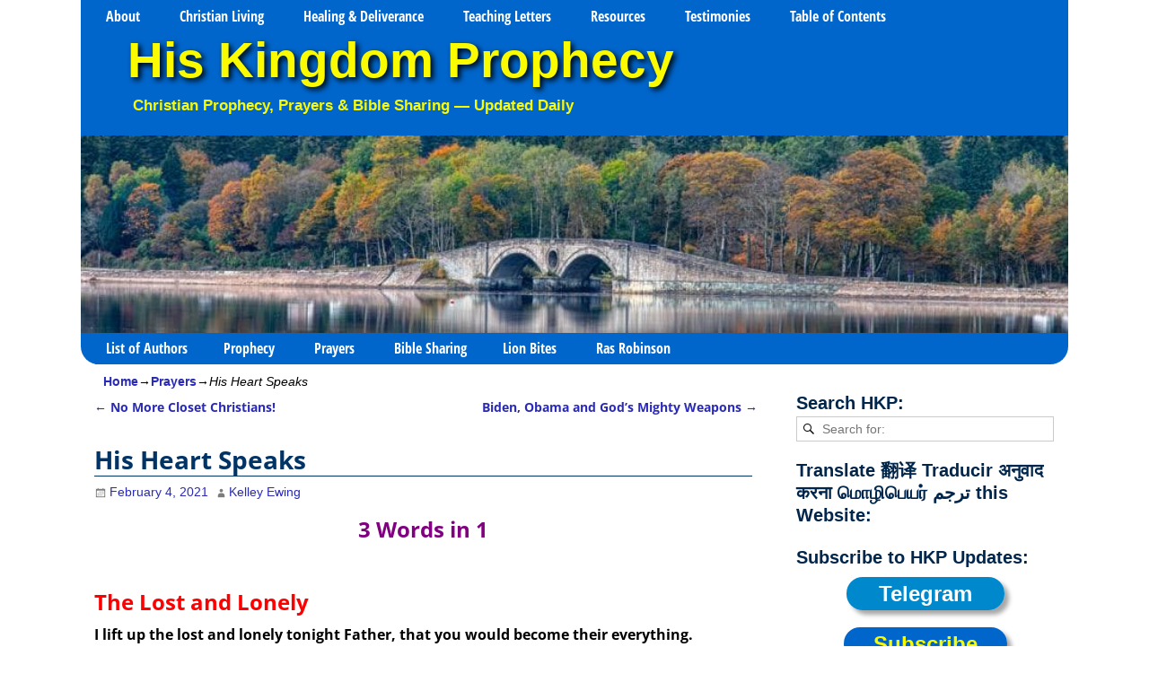

--- FILE ---
content_type: text/html; charset=utf-8
request_url: https://www.brighteon.com/embed/55379867-8648-42c9-a73d-32f35fee4f22
body_size: 3011
content:
<!DOCTYPE html><html><head><meta charSet="utf-8"/><meta name="viewport" content="width=device-width"/><meta property="charset" content="UTF-8"/><meta name="brighteon:video:category-id" content="0f1c45e9-d311-4d04-b317-44c44f5d04f7"/><meta name="brighteon:video:channel" content="hkprophecy"/><meta http-equiv="Content-Security-Policy" content="default-src &#x27;self&#x27; https: data: blob: &#x27;unsafe-inline&#x27; &#x27;unsafe-eval&#x27;; img-src &#x27;self&#x27; data: *.printyourfood.com newvideos.com *.newvideos.com *.brighteon.com *.shopify.com brighteon.com blob: *.gravatar.com *.wp.com *.jsdelivr.net *.backblazeb2.com *.auth0.com *.distributednews.com *.naturalnews.com"/><title>His Heart Speaks — Encouragement, Prayer &amp; Prophecy</title><style> body { overflow: hidden; } .video-js.vjs-paused:not(.vjs-ended):not(.vjs-scrubbing) .vjs-title-overlay { display: block !important; position: absolute; z-index: 1; } .EmbedPlayer { .AVTab { color: #FFFFFF; background-color: #424345; } .AVTabActive { background-color: #1994e8; color: #FFFFFF; } #AVVideo.AVTabActive { filter: drop-shadow(1px 0px 3px rgba(0, 0, 0, 0.85)); } #AVAudio.AVTabActive { filter: drop-shadow(-1px 0px 3px rgba(0, 0, 0, 0.85)); } .vjs-settings-box { background-color: rgba(0, 0, 0, 0.75); } @media (max-width: 499.9px) { .AVTab { padding: 8px; font-size: 8px; line-height: 8px; } } } </style><link href="/icons/favicon/favicon.ico" type="image/x-icon" rel="icon"/><link href="/icons/favicon/favicon.ico" type="image/x-icon" rel="shortcut icon"/><link href="/icons/favicon/favicon-32.png" rel="apple-touch-icon" sizes="32x32"/><link href="/icons/favicon/favicon-48.png" rel="apple-touch-icon" sizes="48x48"/><link href="/icons/favicon/favicon-76.png" rel="apple-touch-icon" sizes="76x76"/><link href="/icons/favicon/favicon-120.png" rel="apple-touch-icon" sizes="120x120"/><link href="/icons/favicon/favicon-152.png" rel="apple-touch-icon" sizes="152x152"/><link href="/icons/favicon/favicon-180.png" rel="apple-touch-icon" sizes="180x180"/><link href="/icons/favicon/favicon-192.png" rel="icon" sizes="192x192"/><meta name="next-head-count" content="18"/><link rel="preload" href="/_next/static/css/5101c842092d6511.css" as="style"/><link rel="stylesheet" href="/_next/static/css/5101c842092d6511.css" data-n-g=""/><noscript data-n-css=""></noscript><script defer="" nomodule="" src="/_next/static/chunks/polyfills-42372ed130431b0a.js"></script><script src="/_next/static/chunks/webpack-814f68251d1b5ce4.js" defer=""></script><script src="/_next/static/chunks/framework-838c6ca2253d4294.js" defer=""></script><script src="/_next/static/chunks/main-f4923522fc0190dc.js" defer=""></script><script src="/_next/static/chunks/pages/_app-f987afdc3bf88691.js" defer=""></script><script src="/_next/static/chunks/123e19f2-948dc0f90e2a41fd.js" defer=""></script><script src="/_next/static/chunks/528-4900e08e1e1da3d3.js" defer=""></script><script src="/_next/static/chunks/2713-d14a36f64614afee.js" defer=""></script><script src="/_next/static/chunks/pages/embed/%5Bid%5D-e6bc472fd395ecd7.js" defer=""></script><script src="/_next/static/VE5DW-5Q3pJe7jvMJ79nq/_buildManifest.js" defer=""></script><script src="/_next/static/VE5DW-5Q3pJe7jvMJ79nq/_ssgManifest.js" defer=""></script></head><body><div id="__next"><div class="EmbedPlayer"></div></div><script id="__NEXT_DATA__" type="application/json">{"props":{"pageProps":{"video":{"categoryName":"Religion \u0026 Spirituality","likes":0,"tags":["christian","prayer","prophecy","prophetic","encouragement","kelley ewing","conselling"],"statusName":"LIVE","isAds":false,"isAdminDelisted":false,"isEnabledComment":true,"isActivatedProducts":false,"chapters":null,"isLiveshop":false,"isUpcoming":false,"isPremium":false,"categoryId":"0f1c45e9-d311-4d04-b317-44c44f5d04f7","trailerId":null,"isFeatured":false,"isForSale":false,"discountPrice":0,"salePrice":null,"audioKey":null,"thumbnailKey":"10da6032-df47-46c6-ada1-a75a2ee9665a","publishedAt":null,"createdAt":"2021-02-04T01:21:16.325Z","audioSource":[{"src":"audio/73ad13dc-c69f-4fb0-9eff-a3c029555483_audio.mp3"}],"source":[{"src":"https://video.brighteon.com/file/BTBucket-Prod/hls/73ad13dc-c69f-4fb0-9eff-a3c029555483.m3u8","type":"application/x-mpegURL"},{"src":"https://video.brighteon.com/file/BTBucket-Prod/dash/73ad13dc-c69f-4fb0-9eff-a3c029555483.mpd","type":"application/dash+xml"}],"posterSource":[{"src":"poster/73ad13dc-c69f-4fb0-9eff-a3c029555483.0000001.jpg"}],"thumbnailSource":[{"src":"thumbnail/73ad13dc-c69f-4fb0-9eff-a3c029555483.0000001.jpg"}],"duration":"26:13","isTrending":false,"isEditorPicked":false,"isActivated":true,"statusId":1,"publishSchedule":{"startsAt":""},"isDelisted":false,"isAutoshare":false,"isSponsored":false,"showDiscretion":false,"videoKey":"73ad13dc-c69f-4fb0-9eff-a3c029555483","channelId":"8e36ee76-9922-40ee-b5ba-1715e69de352","description":"Copyright © Kelley Ewing\n\nPosted as part of HKP Word:  https://www.hiskingdomprophecy.com/his-heart-speaks/\n\n\"I lift up the lost and lonely tonight Father, that you would become their everything.\"","name":"His Heart Speaks — Encouragement, Prayer \u0026 Prophecy","id":"55379867-8648-42c9-a73d-32f35fee4f22","analytics":{"videoView":61},"thumbnail":"https://photos.brighteon.com/file/brighteon-thumbnails/thumbnail/10da6032-df47-46c6-ada1-a75a2ee9665a","poster":"https://photos.brighteon.com/file/brighteon-thumbnails/poster/10da6032-df47-46c6-ada1-a75a2ee9665a","channelAvatar":"https://static.brighteon.com/file/Brighteon-static/prod/images/icon-logo.png","audio":"https://video.brighteon.com/file/BTBucket-Prod/audio/73ad13dc-c69f-4fb0-9eff-a3c029555483_audio.mp3","isAudio":false,"durationMS":1573947,"sponsoredVideo":false,"endScreen":null},"channel":{"userName":"hkprophecy","subscriptions":105,"allowedChampionBadge":true,"hasHrrStore":false,"hasBrighteonStore":false,"contentVisibility":"PUBLIC","previousShortUrl":null,"keywords":[],"updatedAt":"2026-01-29T04:27:59.749Z","firoWalletAddress":"","beamWalletAddress":"","epicWalletAddress":"","moneroWalletAddress":"","description":"\u003cp\u003e\u003cspan\u003eThese videos are posted as parts of Prophetic Words on His Kingdom Prophecy website.  (https://www.hiskingdomprophecy.com)\u003c/span\u003e\u003c/p\u003e\u003cp\u003eThis is a Bible based Christian Prophetic ministry to distribute the Word of The LORD given to His servants.  We post daily Prophecy, Prayers \u0026amp; Bible teachings.\u003c/p\u003e","isAllowedLivestream":false,"isTrusted":false,"affiliateId":"","subscribeStarId":"hkprophecy","categoryId":"0f1c45e9-d311-4d04-b317-44c44f5d04f7","levelId":6,"createdAt":"2020-07-24T13:24:31.036Z","mediaProfileKey":"","artworkKey":null,"thumbnailKey":"5e8dee46-98ab-455b-8dba-10537a6c5710","thumbnailUrl":"https://avatars.brighteon.com/file/brighteon-avatars/5e8dee46-98ab-455b-8dba-10537a6c5710","strikes":0,"ownerId":"aded3a6f-5f74-4761-a956-1da4dd382c91","shortUrl":"hkprophecy","name":"His Kingdom Prophecy","id":"8e36ee76-9922-40ee-b5ba-1715e69de352","isLive":false,"mediaProfileUrl":"https://static.brighteon.com/file/Brighteon-static/prod/images/icon-logo.png","analytics":{"totalSubscription":105,"totalVideo":457,"videoView":70099},"internalStatusName":null,"externalStatusName":null},"adVideo":null,"subtitles":[]},"__N_SSP":true},"page":"/embed/[id]","query":{"id":"55379867-8648-42c9-a73d-32f35fee4f22"},"buildId":"VE5DW-5Q3pJe7jvMJ79nq","isFallback":false,"isExperimentalCompile":false,"gssp":true,"scriptLoader":[]}</script><script defer src="https://static.cloudflareinsights.com/beacon.min.js/vcd15cbe7772f49c399c6a5babf22c1241717689176015" integrity="sha512-ZpsOmlRQV6y907TI0dKBHq9Md29nnaEIPlkf84rnaERnq6zvWvPUqr2ft8M1aS28oN72PdrCzSjY4U6VaAw1EQ==" data-cf-beacon='{"rayId":"9c5a9c0dcf9ed04f","version":"2025.9.1","serverTiming":{"name":{"cfExtPri":true,"cfEdge":true,"cfOrigin":true,"cfL4":true,"cfSpeedBrain":true,"cfCacheStatus":true}},"token":"633a53af4dec47bc99b86a1d0bc8fc19","b":1}' crossorigin="anonymous"></script>
</body></html>